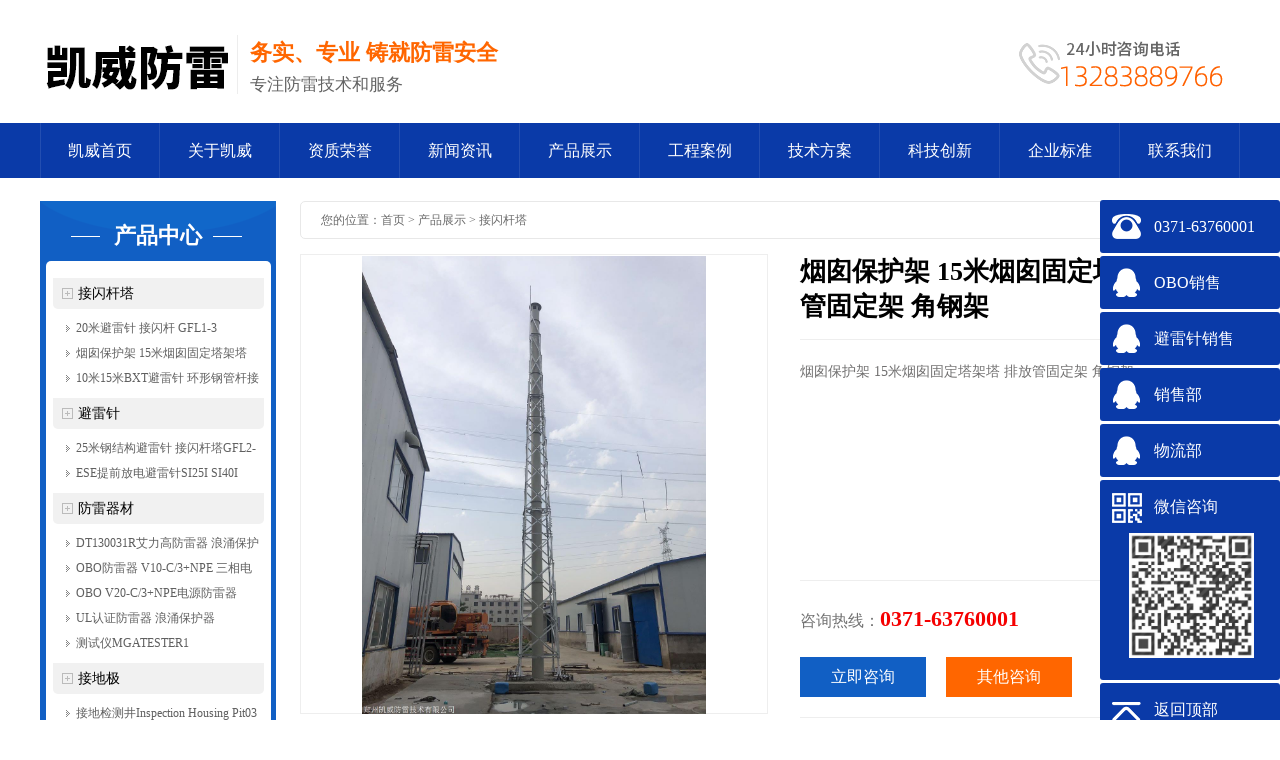

--- FILE ---
content_type: text/html
request_url: http://www.jieshangan.com/jsgt/137.html
body_size: 4953
content:
<!doctype html>
<html>
<head>
<meta charset="utf-8">
<title>烟囱保护架 15米烟囱固定塔架塔 排放管固定架 角钢架 - 郑州凯威防雷技术有限公司</title>
<meta name="keywords" content="烟囱保护架 15米烟囱固定塔架塔 排放管固定架 角钢架"/>
<meta name="description" content="烟囱保护架 15米烟囱固定塔架塔 排放管固定架 角钢架"/>
<link rel="stylesheet" type="text/css" href="/theme/css/css.css"/>
<script type="text/javascript" src="/theme/js/jquery1.42.min.js"></script>
<script type="text/javascript" src="/theme/js/jquery.SuperSlide.2.1.1.js"></script>
<script type="text/javascript">
if(window.location.toString().indexOf('pref=padindex') != -1){
}else{
	if(/AppleWebKit.*Mobile/i.test(navigator.userAgent) || (/MIDP|SymbianOS|NOKIA|SAMSUNG|LG|NEC|TCL|Alcatel|BIRD|DBTEL|Dopod|PHILIPS|HAIER|LENOVO|MOT-|Nokia|SonyEricsson|SIE-|Amoi|ZTE/.test(navigator.userAgent))){  
      if(window.location.href.indexOf("?mobile")<0){
		try{
			if(/Android|Windows Phone|webOS|iPhone|iPod|BlackBerry/i.test(navigator.userAgent)){
				window.location.href="http://m.jieshangan.com/jsgt/137.html";
			}else if(/iPad/i.test(navigator.userAgent)){
              	window.location.href="http://m.jieshangan.com/jsgt/137.html"
			}else{
				window.location.href="http://m.jieshangan.com/jsgt/137.html"
			}
		}catch(e){}
	}
	}
}
</script>
</head>

<body>
<div class="header box">
  <div class="left"> <a href="/" class="logo"><img src="/theme/images/logo.png"> <b>务实、专业 铸就防雷安全</b>
    <p>专注防雷技术和服务</p>
    </a> </div>
  <div class="right"><img src="/theme/images/tel.png"></div>
</div>
<div class="max nav">
  <ul class="box">
    <li class="index"><a href="/">凯威首页</a></li>
    <li><a href="/about.html" rel="nofollow">关于凯威</a></li>
    <li><a href="/honor/" rel="nofollow">资质荣誉</a></li>
    <li><a href="/news/" rel="nofollow">新闻资讯</a></li>
    <li><a href="/products/">产品展示</a></li>
    <li><a href="/case/" rel="nofollow">工程案例</a></li>
    <li><a href="/solution/" rel="nofollow">技术方案</a></li>
    <li><a href="/innovate/" rel="nofollow">科技创新</a></li>
    <li><a href="/biaozhun/" rel="nofollow">企业标准</a></li>
    <li><a href="/contact.html" rel="nofollow">联系我们</a></li>
  </ul>
</div>
<!--
<div class="fullSlide">
  <div class="bd">
    <ul>
    </ul>
  </div>
  <div class="hd">
    <ul>
    </ul>
  </div>
</div>
<script type="text/javascript">
 jQuery(".fullSlide").slide({ titCell:".hd ul", mainCell:".bd ul", effect:"fold",  autoPlay:true, autoPage:true, trigger:"click" });
</script>
-->
<div class="box pro">
  <div class="left">

    
  <div class="nydh">
      <div class="nydh-title">产品中心</div>
      <div class="fenlei">
        <dl>
          <dt class="on"><a href="/jsgt/">接闪杆塔</a></dt>
<dd><a href="/jsgt/123.html">20米避雷针 接闪杆 GFL1-3</a></dd>
<dd><a href="/jsgt/137.html">烟囱保护架 15米烟囱固定塔架塔 排放管固定架 角钢架</a></dd>
<dd><a href="/jsgt/136.html">10米15米BXT避雷针 环形钢管杆接闪杆</a></dd>
        </dl>
        <dl>
          <dt class=""><a href="/blz/">避雷针</a></dt>
<dd><a href="/blz/110.html">25米钢结构避雷针 接闪杆塔GFL2-7 JB-2</a></dd>
<dd><a href="/blz/135.html">ESE提前放电避雷针SI25I SI40I SI60I</a></dd>
        </dl>
        <dl>
          <dt class=""><a href="/flqc/">防雷器材</a></dt>
<dd><a href="/flqc/176.html">DT130031R艾力高防雷器 浪涌保护器</a></dd>
<dd><a href="/flqc/196.html">OBO防雷器 V10-C/3+NPE 三相电源防雷器 等电位连接器</a></dd>
<dd><a href="/flqc/33.html">OBO V20-C/3+NPE电源防雷器</a></dd>
<dd><a href="/flqc/103.html">UL认证防雷器 浪涌保护器  DT230011R 单相电源防雷器 艾力高ERICO</a></dd>
<dd><a href="/flqc/102.html">测试仪MGATESTER1</a></dd>
        </dl>
        <dl>
          <dt class=""><a href="/jdj/">接地极</a></dt>
<dd><a href="/jdj/225.html">接地检测井Inspection Housing Pit03</a></dd>
<dd><a href="/jdj/222.html">地铁接地引出装置</a></dd>
<dd><a href="/jdj/220.html">导线固定夹 塔夹 tower earth clamp FixingClamp</a></dd>
<dd><a href="/jdj/218.html">接地桥组件 Earthbridge DB12CS701 RC100 RC70</a></dd>
        </dl>
        <dl>
          <dt class=""><a href="/frhj/">放热焊接</a></dt>
<dd><a href="/frhj/210.html">艾力高CADWELD焊接模具TACT3，TACT4，TACY5Y5，TACY5Y6，GGCY4P158</a></dd>
<dd><a href="/frhj/21.html">放热焊接焊药 罐装焊药 艾力高 CADWELD 200PLUSF20</a></dd>
<dd><a href="/frhj/36.html">PLUSCU2L6 电子点火器PLUS Control Unit</a></dd>
        </dl>
        <dl>
          <dt class=""><a href="/jsfw/">技术服务</a></dt>
<dd><a href="/jsfw/20.html">LNG气化站防雷检测</a></dd>
        </dl>
        <dl>
          <dt class=""><a href="/kyxp/">科研新品</a></dt>
<dd><a href="/kyxp/97.html">钢筋接地夹 RC70， RC100　有UL认证</a></dd>
<dd><a href="/kyxp/212.html">ALG防腐离子接地极（棒） UL认证</a></dd>
<dd><a href="/kyxp/197.html">铜导体的连接部件（放热焊接和夹具） conductor conect and CADweld</a></dd>
        </dl>
      </div>
    </div>
  <div class="nylx">
       <div class="title">
           <p>联系我们</p><span>CONTACT US</span>
         </div>
        <div class="contact">
          <img src="/theme/images/tel.jpg">
          <p class="tel">全国服务热线</p>
          <b>0371-63760001</b>
          <p>业务电话：132 8388 9766</p>
          <p>公司地址：郑州高新区莲花街316号电子电器产业园</p>
          <p>电子邮件：158132736@qq.com</p>
       </div>
     </div>
  </div>
  <div class="right">
    <div class="pro-xq">
      <div class="newsnav"> 您的位置：<a href="/">首页</a>&nbsp;>&nbsp;<a href="/products/">产品展示</a>&nbsp;>&nbsp;<a href="/jsgt/">接闪杆塔</a> </div>
      <div class="left"><img src="http://www.jieshangan.com/d/file/jsgt/2020-08-01/6d6363cac8e398e7c0a4f8b50048aaf9.jpg"></div>
      <div class="right">
        <h1>烟囱保护架 15米烟囱固定塔架塔 排放管固定架 角钢架</h1>
        <div class="cpjs">
         烟囱保护架 15米烟囱固定塔架塔 排放管固定架 角钢架        </div>
        <div class="zixun">
          <p>咨询热线：<b>0371-63760001</b></p>
          <a href="#">立即咨询</a><a href="#" class="zx">其他咨询</a> </div>
      </div>
      <div class="clearit"></div>
      <div class="cpxq">
        <div class="pro-tit">
          <p>详细信息</p>
        </div>
        <div class="cpjj">
<p>&nbsp;烟囱保护架 15米烟囱固定塔架塔 排放管固定架 角钢架</p>
<table class="atttilist" border="0" width="100%" style="margin: 20px auto; width: 894px; font-size: 14px; background-image: initial !important; background-position: initial !important; background-size: initial !important; background-repeat: initial !important; background-attachment: initial !important; background-origin: initial !important; background-clip: initial !important; background-color: rgb(255, 255, 255); color: rgb(51, 51, 51); font-family: &quot;Microsoft YaHei&quot;; font-style: normal; font-variant-ligatures: normal; font-variant-caps: normal; font-weight: 400; letter-spacing: normal; orphans: 2; text-align: start; text-indent: 0px; text-transform: none; white-space: normal; widows: 2; word-spacing: 0px; -webkit-text-stroke-width: 0px; text-decoration-style: initial; text-decoration-color: initial;" cellspacing="1" cellpadding="1">
    <tbody>
        <tr>
            <td class="title" style="padding: 0px 10px; width: 114px; color: rgb(255, 255, 255); text-align: right; font-weight: bold; background: rgb(126, 193, 198) !important;">品牌</td>
            <td class="etc_cot" style="padding: 8px 10px; width: 291px; background: rgb(212, 244, 247);">凯威</td>
            <td class="title" style="padding: 0px 10px; width: 113px; color: rgb(255, 255, 255); text-align: right; font-weight: bold; background: rgb(126, 193, 198) !important;">型号</td>
            <td class="etc_cot" style="padding: 8px 10px; width: 291px; background: rgb(212, 244, 247);">15米</td>
        </tr>
        <tr>
            <td class="title" style="padding: 0px 10px; width: 114px; color: rgb(255, 255, 255); text-align: right; font-weight: bold; background: rgb(126, 193, 198) !important;">加工定制</td>
            <td class="etc_cot" style="padding: 8px 10px; width: 291px; background: rgb(212, 244, 247);">是</td>
            <td class="title" style="padding: 0px 10px; width: 113px; color: rgb(255, 255, 255); text-align: right; font-weight: bold; background: rgb(126, 193, 198) !important;">是否进口</td>
            <td class="etc_cot" style="padding: 8px 10px; width: 291px; background: rgb(212, 244, 247);">否</td>
        </tr>
        <tr>
            <td class="title" style="padding: 0px 10px; width: 114px; color: rgb(255, 255, 255); text-align: right; font-weight: bold; background: rgb(126, 193, 198) !important;">是否跨境货源</td>
            <td class="etc_cot" style="padding: 8px 10px; width: 291px; background: rgb(212, 244, 247);">否</td>
            <td class="title" style="padding: 0px 10px; width: 113px; color: rgb(255, 255, 255); text-align: right; font-weight: bold; background: rgb(126, 193, 198) !important;">规格</td>
            <td class="etc_cot" style="padding: 8px 10px; width: 291px; background: rgb(212, 244, 247);">15米，14米，10米，13米</td>
        </tr>
        <tr>
            <td class="title" style="padding: 0px 10px; width: 114px; color: rgb(255, 255, 255); text-align: right; font-weight: bold; background: rgb(126, 193, 198) !important;">系列</td>
            <td class="etc_cot" style="padding: 8px 10px; width: 291px; background: rgb(212, 244, 247);">固定支架</td>
            <td class="title" style="padding: 0px 10px; width: 113px; color: rgb(255, 255, 255); text-align: right; font-weight: bold; background: rgb(126, 193, 198) !important;">厂家</td>
            <td class="etc_cot" style="padding: 8px 10px; width: 291px; background: rgb(212, 244, 247);">郑州凯威防雷技术有限公司</td>
        </tr>
    </tbody>
</table>
<div class="desc" style="margin: 0px; padding: 0px; list-style: none; font-size: 14px; color: rgb(51, 51, 51); font-family: &quot;Microsoft YaHei&quot;; font-style: normal; font-variant-ligatures: normal; font-variant-caps: normal; font-weight: 400; letter-spacing: normal; orphans: 2; text-align: start; text-indent: 0px; text-transform: none; white-space: normal; widows: 2; word-spacing: 0px; -webkit-text-stroke-width: 0px; text-decoration-style: initial; text-decoration-color: initial;">
<div style="margin: 0px 20px; padding: 0px; list-style: none; overflow-wrap: break-word; font-size: 16px !important;">&nbsp;&nbsp;&nbsp;&nbsp;
<p style="margin: 10px 0px; word-break: break-all;">　　材选用Q235B材质，整体在凯威防雷公司车间内加工，试拼装无误后热镀锌，镀锌厚度要求：厚度3-6mm的工件镀锌厚度不小于70um；其他厚度的工件不小于85um。</p>
<p style="margin: 10px 0px; word-break: break-all;">　　主材、斜材、横材、包钢规格尺寸按15D501的规格要求，并采用标准或市场上负偏差*小的材料或大于规范要求的材料；各部件采用M16螺栓连接，包钢采用M16和M20螺栓连接。每个包钢的螺栓数量不少于12个。</p>
<p style="margin: 10px 0px; word-break: break-all;">　　每段结构的上下各设置闭合的横材，其中下部的横材要做成内外双&ldquo;口&rdquo;交错型结构形式；连接上下两段的斜材（外部）要采用不小于L50*5的规格。塔脚板采用-20*400*400规格，加强筋厚度不小于16mm。</p>
<p style="margin: 10px 0px; word-break: break-all;"><img src="http://www.jieshangan.com/d/file/jsgt/2020-08-01/3d3c29e4ec3efdfc6eb80cdf52d36074.jpg" style="border: 0px; max-width: 100%;" alt="" /></p>
<p style="margin: 10px 0px; word-break: break-all;"><img src="http://www.jieshangan.com/d/file/jsgt/2020-08-01/e9fee8b7474bae1d770117c2ae4b8cbe.jpg" style="border: 0px; max-width: 100%;" alt="" /></p>
<p style="margin: 10px 0px; word-break: break-all;">　　拼装时候的外观图片</p>
<p style="margin: 10px 0px; word-break: break-all;"><img src="http://www.jieshangan.com/d/file/jsgt/2020-08-01/2c5f39d1c11acfad8b37bb90ec5a3209.jpg" style="border: 0px; max-width: 100%;" alt="" /></p>
</div>
</div>        </div>
      </div>
    </div>
  </div>
</div>
</div>
<div class="clearit"></div>
<div class="footer">
   <div class="dh">
     <Div class="box1">
<a href="/">凯威首页</a>
<a href="/about.html" rel="nofollow">关于凯威</a>
<a href="/honor/" rel="nofollow">资质荣誉</a>
<a href="/news/" rel="nofollow">新闻资讯</a>
<a href="/products/">产品展示</a>
<a href="/case/" rel="nofollow">工程案例</a>
<a href="/solution/" rel="nofollow">技术方案</a>
<a href="/kyxp/" rel="nofollow">科技创新</a>
<a href="/biaozhun/" rel="nofollow">企业标准</a>
<a href="/contact.html" rel="nofollow">联系我们</a>
                                                                                                        
     </Div>
   </div>
  <div class="box bottom">
     <div class="left">
       <p>郑州凯威防雷技术有限公司    版权所有</p>
       <p>公司地址：郑州高新区莲花街316号电子电器产业园</p>
       <p>手机13938510282   13283889766</p>
       <p>微信号 13283889766</p>
       <p>咨询电话：0371-63760001</p>
       <p><a href="http://beian.miit.gov.cn" rel="nofollow" style="color:#848484" target="_blank">豫ICP备18002600号-1</a><a href="http://www.zzqifan.com/"   style="color:#848484" target="_blank">郑州网站建设</a></p>

     </div>
     <div class="right">
       <img src="/theme/images/ewm.png">
     </div>
  </div>
</div>

<div class="yb_conct">
  <div class="yb_bar">
    <ul>
      
      <li class="yb_phone">0371-63760001</li>
       <LI class="yb_QQ"><a target="_blank" href="http://wpa.qq.com/msgrd?v=3&uin=592611191&site=qq&menu=yes">OBO销售</a></LI>
		<LI class="yb_QQ"><a target="_blank" href="http://wpa.qq.com/msgrd?v=3&uin=158132736&site=qq&menu=yes">避雷针销售</a></LI>
		<LI class="yb_QQ"><a target="_blank" href="http://wpa.qq.com/msgrd?v=3&uin=158132736&site=qq&menu=yes">销售部</a></LI>
		<LI class="yb_QQ"><a  target="_blank" href="http://wpa.qq.com/msgrd?v=3&uin=2797321541&site=qq&menu=yes">物流部</a></LI>
      <li class="yb_ercode">微信咨询 <br>
        <img class="hd_qr" src="/theme/images/wxewm.jpg" width="125" alt="关注郑州凯威防雷技术有限公司"> </li>
        <li class="yb_top">返回顶部</li>
    </ul>
  </div>
</div>

<script>
$(function() {
	// 悬浮窗口
	$(".yb_conct").hover(function() {
		$(".yb_conct").css("right", "-5px");
		$(".yb_bar .yb_ercode").css('height', '200px');
	}, function() {
		$(".yb_conct").css("right", "-127px");
		$(".yb_bar .yb_ercode").css('height', '53px');
	});
	// 返回顶部
	$(".yb_top").click(function() {
		$("html,body").animate({
			'scrollTop': '0px'
		}, 300)
	});
});
</script>

</body>
</html>


--- FILE ---
content_type: text/css
request_url: http://www.jieshangan.com/theme/css/css.css
body_size: 4992
content:
/* CSS Document */
*{margin:0;padding:0;font-family:'Microsoft YaHei';}
html, body, ul, li, ol, dl, dd, dt, p, h1, h2, h3, h4, h5, h6, form, fieldset, legend, img { margin:0px; padding:0px; }
fieldset, img { border:none; }
img{border:none;}
html, body{ height:100%;}
address, caption, cite, code, dfn, th, var { font-style:normal; font-weight:normal; }
ul, ol { list-style:none; }
li{ list-style:none;}
table { border-collapse:collapse; }
input { padding-top:0px; padding-bottom:0px; font-family: 'Microsoft YaHei';}
input::-moz-focus-inner { border:none; padding:0px; }
select, input { vertical-align:middle; }
select, input, textarea { font-size:13px; margin:0px; }
input[type="text"], input[type="password"], textarea { outline-style:none; -webkit-appearance:none; }
textarea { resize:none; }
body { font-family:"Microsoft YaHei";}
.clearfix:after { content:""; display:block; height:0px; visibility:hidden; clear:both; }
.clearfix {zoom:1; }
.clearit {clear:both; height:0px; font-size:0px; overflow:hidden; width:100%; }
a {text-decoration:none;-webkit-transition:all .4s ease-in-out 0s;-moz-transition:all .4s ease-in-out 0s;-ms-transition:all .4s ease-in-out 0s;-o-transition:all .4s ease-in-out 0s;transition:all .4s ease-in-out 0s;}
.max{ min-width:1200px;}
.box{ width:1200px; margin:0 auto;}
.box:after { content:""; display:block; height:0px; visibility:hidden; clear:both; }
.left{ float:left;}
.right{ float:right;}
 a:hover{-webkit-transition:all .4s ease-in-out 0s;-moz-transition:all .4s ease-in-out 0s;-ms-transition:all .4s ease-in-out 0s;-o-transition:all .4s ease-in-out 0s;transition:all .4s ease-in-out 0s;}
 
.header{ height:123px; overflow:hidden;} 
.logo img{ display:block; float:left;}
.logo b{ display:inline-block; font-size:22px; color:#ff6600; padding-top:38px; margin-bottom:5px;} 
.logo p{ font-size:17px; color:#636363;}


.nav{ height:55px; line-height:55px; background:#0a3aa8;position:relative; z-index:99;}
.nav ul li{ display:block; float:left; width:120px; text-align:center; font-size:16px; background:url(../images/nav-li.png) no-repeat right center;}
.nav ul li a{ color:#fff; display:block;}
.nav ul li.index a{ background:url(../images/nav-li.png) no-repeat left center;}
.nav ul li:hover{ background:#042d8c;}

.fullSlide{ min-width:1200px;  position:relative;height:600px; z-index:9}
.fullSlide .bd{ margin:0 auto; position:relative; z-index:0; overflow:hidden; height:600px;  }
.fullSlide .bd ul{ width:100%  !important; height:600px; }
.fullSlide .bd li{ width:100% !important; height:600px; overflow:hidden; text-align:center;  }
.fullSlide .bd li a{ display:block;  height:600px; }
.fullSlide .hd{width:100%;  position:absolute; z-index:1; bottom:10px; left:0; height:30px; line-height:30px;}
.fullSlide .hd ul{display:block;width:16%;margin:0 auto; text-align:center; }
.fullSlide .hd ul li{ cursor:pointer; display:inline-block; *display:inline; zoom:1; width:10px; height:10px; margin:5px; background:#fff; overflow:hidden; line-height:9999px; border-radius:5px;}
.fullSlide .hd ul .on{ background:#0a3aa8; }


.pro{ margin-top:23px;}
.pro .left{ width:236px;}


.pro .left .nydh{ width:236px; background:#115fc4; padding-bottom:6px;}
.pro .left .nydh .nydh-title{ height:60px; line-height:70px; color:#fff; font-size:22px; font-weight:bold; text-align:center; background:url(../images/left-title.png) no-repeat center;}
.fenlei{ width:225px; background:#fff; border-radius:5px; margin:0 auto; padding-top:10px;}
.fenlei dl{ margin-top:7px;}
.fenlei dl dt{ width:186px; height:31px; line-height:31px; line-height:31px;background:url(../images/fl-dt.png) no-repeat 9px center #f1f1f1; padding-left:25px;  font-size:14px; margin:0 auto;border-bottom-left-radius:5px;  border-bottom-right-radius:5px; margin-bottom:7px; }
.fenlei dl dt a{ color:#000; display:block;}
.fenlei dl dd{ height:25px; line-height:25px; font-size:12px; background:url(../images/fl-dd.png) no-repeat 17px center; padding-left:30px; }
.fenlei dl dd a{ color:#606060; display:block;    width: 185px; height: 25px;overflow: hidden;}
.fenlei dl dd a:hover{ color:#0a3aa8;transform:translate(6px,0px); -ms-transform:translate(6px,0px);-webkit-transform:translate(6px,0px);}

.pro .right{ width:948px;}
.pro .right .pro-rig-tit{ width:946px; height:36px; line-height:36px; border:1px solid #e8e8e8; border-radius:5px;}
.pro .right .pro-rig-tit a{ float:right; font-size:12px; color:#a3a3a3; margin-right:10px;}
.pro .right .pro-rig-tit p{ width:126px; height:38px; line-height:38px; margin-top:-1px; background:#ff6600; color:#fff; font-weight:bold; text-align:center; font-size:18px;border-radius:5px;}
.pro-list ul{ width:980px; margin-top:18px;}
.pro-list ul:after { content:""; display:block; height:0px; visibility:hidden; clear:both; }
.pro-list ul li{ display:block; float:left; width:294px; height:289px; border:1px solid #eeeeee; margin-right:30px; margin-bottom:20px;-webkit-transition:all .2s ease-in-out 0s;-moz-transition:all .2s ease-in-out 0s;-ms-transition:all .2s ease-in-out 0s;-o-transition:all .2s ease-in-out 0s;transition:all .2s ease-in-out 0s;}
.pro-list ul li .pic{text-align: center; width:294px;height:247px; line-height:247px; overflow:hidden;}
.pro-list ul li .pic img{display: inline-block; vertical-align: middle; max-width:294px;max-height:247px;}
.pro-list ul li p{width:294px; height:42px; line-height:42px; text-align:center; font-size:15px; background:#eeeeee; color:#505050;overflow:hidden;}
.pro-list ul li:hover{transform:translate(0px,-6px); -webkit-box-shadow: 0 15px 30px rgba(0,0,0,0.1);box-shadow: 0 15px 30px rgba(0,0,0,0.1);-ms-transform:translate(0px,-6px);-webkit-transform:translate(0px,-6px);}

.jishu{ height:640px; background:#f7f6f5;}
.lmt{ width:100%; border-bottom:1px solid #ececec; height:57px; padding-top:50px;}
.lmt b{ display:block; font-size:30px; text-align:center;}
.lmt i{ display:block; width:34px; height:6px; background:#ff6600; margin:0 auto; margin-top:15px; margin-bottom:12px;}
.lmt span{ display:block; text-align:center; font-size:14px; color:#d3d3d3; font-family:Arial, Helvetica, sans-serif;}

.lmt1{ width:100%; border-bottom:1px solid #407ece; height:57px; padding-top:50px;}
.lmt1 b{ display:block; font-size:30px; text-align:center; color:#fff;}
.lmt1 i{ display:block; width:34px; height:6px; background:#ff6600; margin:0 auto; margin-top:15px; margin-bottom:12px;}
.lmt1 span{ display:block; text-align:center; font-size:14px; color:#d3d3d3; font-family:Arial, Helvetica, sans-serif;}


.xmjs{ margin-top:80px;}
.xmjs .tab-hd{ width:620px; float:left;}
.xmjs .tab-hd ul li{ display:block; float:left; width:268px; height:164px; background:#fff; margin-right:40px; margin-bottom:40px; cursor:pointer;-webkit-transition:all .2s ease-in-out 0s;-moz-transition:all .2s ease-in-out 0s;-ms-transition:all .2s ease-in-out 0s;-o-transition:all .2s ease-in-out 0s;transition:all .2s ease-in-out 0s;}
.xmjs .tab-hd ul li span{ display:block; width:50px; margin:0 auto; margin-top:30px; height:40px; line-height:40px; text-align:center; border-bottom:1px solid #4474d0; color:#4474d0; font-size:30px; padding-bottom:3px;}
.xmjs .tab-hd ul li p{ font-size:20px; color:#333333; text-align:center; margin-top:20px;}
.xmjs .tab-hd ul li.on{ background:#115fc4;-webkit-transition:all .2s ease-in-out 0s;-moz-transition:all .2s ease-in-out 0s;-ms-transition:all .2s ease-in-out 0s;-o-transition:all .2s ease-in-out 0s;transition:all .2s ease-in-out 0s;}
.xmjs .tab-hd ul li.on p{ color:#fff;}
.xmjs .tab-hd ul li.on span{ color:#fff; border-bottom:1px solid #fff;}
.xmjs .tab-bd{ float:right; width:548px;}
.xmjs .tab-bd .tab-pal{ width:548px; height:373px; position:relative;}
.xmjs .tab-bd .tab-pal img{width:548px; height:373px;}
.xmjs .tab-bd .tab-pal p{ position:absolute; font-size:15px; color:#fff; line-height:34px; background:rgba(0,0,0,0.7); left:0; bottom:0; width:508px; padding:20px;}


.case{ padding-bottom:60px;}
.case .picScroll-left{ width:1200px;  overflow:hidden; position:relative; margin-top:60px;}
.case .picScroll-left .bd{ padding-left:35px;  }
.case .picScroll-left .bd ul{ overflow:hidden; zoom:1; }
.case .picScroll-left .bd ul li{ width:326px;margin:0 25px;float:left; _display:inline; overflow:hidden; text-align:center; position:relative;-webkit-transition:all .4s ease-in-out 0s;-moz-transition:all .4s ease-in-out 0s;-ms-transition:all .4s ease-in-out 0s;-o-transition:all .4s ease-in-out 0s;transition:all .4s ease-in-out 0s;}
.case .picScroll-left a.prev{ display:block; width:21px; height:32px; background:url(../images/prev.png) no-repeat center; position:absolute; left:0; top:100px; cursor:pointer}
.case .picScroll-left a.next{ display:block; width:21px; height:32px; background:url(../images/next.png) no-repeat center;
position:absolute; right:0; top:100px; cursor:pointer}
.case .picScroll-left .bd ul li .pic{ text-align:center; }
.case .picScroll-left .bd ul li .pic img{ width:326px; height:240px; display:block; }
.case .picScroll-left .bd ul li .pic a:hover img{ border-color:#999;  }
.case .picScroll-left .bd ul li .title{width:324px; height:49px; line-height:49px; border:1px solid #f2f2f2;text-align:center; color:#4c4c4c; font-size:15px; border:1px  solid -webkit-transition:all .4s ease-in-out 0s;-moz-transition:all .4s ease-in-out 0s;-ms-transition:all .4s ease-in-out 0s;-o-transition:all .4s ease-in-out 0s;transition:all .4s ease-in-out 0s;}
.case .picScroll-left .bd ul li .title a{color:#4c4c4c; }
.case .picScroll-left .bd ul li:hover{transform:translate(0px,-6px);-ms-transform:translate(0px,-6px);-webkit-transform:translate(0px,-6px);}
.case a.more{ display:block; width:120px; height:37px; line-height:37px; text-align:center; border:1px solid #e5e5e5; font-size:15px; color:#9b9b9b; border-radius:5px; margin:0 auto; margin-top:40px;}
.case a.more:hover{ background:#115ec2; border:1px solid #115ec2; color:#fff;}

.about{ height:547px; background:url(../images/about-bg.jpg) no-repeat center; background-size:cover;}
.about .left{ width:580px; height:326px; margin-top:65px;overflow:hidden; border:2px solid #b5cdec; box-shadow:5px 5px 20px #0f58ba;}
.about .right{ width:570px;  margin-top:65px;}
.about .right .about-t{ width:320px; height:36px; line-height:36px; background:url(../images/ab-t.png) no-repeat left center; padding-left:15px; font-size:32px; color:#ffffff; margin-top:20px; }
.about .right .about-t span{ font-size:16px; color:#4273c4; display:inline-block; margin-left:10px;}
.about .right .tab{  margin-bottom:30px;}
.about .right .tab a{ display:inline-block; width:125px; height:37px; line-height:37px; text-align:center; color:#fff; font-size:16px; border:1px solid #558dd5; border-radius:5px; margin-right:5px;}
.about .right .tab a.on,.about .right .tab a:hover{ background:#079fff; border:1px solid #079fff;}
.about .right .jianj{ font-size:14px; color:#fff; line-height:32px;}
.about .right a.more{ display:inline-block; width:120px; height:37px; line-height:37px; background:#ff9f07; color:#fff; border-radius:5px; text-align:center; font-size:15px; margin-top:25px;}
.about .right a.more:hover{ border-radius:25px;}

.news{ margin-top:40px;}
.news .left{ width:775px;}
.news .left .pro-rig-tit{ width:773px; height:36px; line-height:36px; border:1px solid #e8e8e8; border-radius:5px;}
.news .left .pro-rig-tit a{ float:right; font-size:12px; color:#a3a3a3; margin-right:10px;}
.news .left .pro-rig-tit p{ width:126px; height:38px; line-height:38px; margin-top:-1px; background:#ff6600; color:#fff; font-weight:bold; text-align:center; font-size:18px;border-radius:5px;}
.news .left .pro-rig-tit a:hover{ color:#115fc4;}

.news .left ul li{ width:762px; height:110px; background:#f7f6f5; margin-top:15px; padding-right:13px; }
.news .left ul li img{ display:block; float:left; margin-right:13px;}
.news .left ul li a.title{ display:block; font-size:16px; color:#000000; padding-top:20px;}
.news .left ul li a.title span{ float:right; color:#ababab; font-size:12px;}
.news .left ul li p{ font-size:12px; color:#838383; line-height:23px; margin-top:10px;}
.news .left ul li a.title:hover{ color:#115fc4;}

.news .right{ width:400px; }
.news .right .pro-rig-tit{ width:398px; height:36px; line-height:36px; border:1px solid #e8e8e8; border-radius:5px; margin-bottom:15px;}
.news .right .pro-rig-tit a{ float:right; font-size:12px; color:#a3a3a3; margin-right:10px;}
.news .right .pro-rig-tit p{ width:126px; height:38px; line-height:38px; margin-top:-1px; background:#ff6600; color:#fff; font-weight:bold; text-align:center; font-size:18px;border-radius:5px;}
.news .right .pro-rig-tit a:hover{ color:#115fc4;}
.news .right ul{ margin-top:5px;}
.news .right ul li{ width:400px; height:34px; line-height:34px; border-bottom:1px solid #eeeeee; font-size:14px; padding-left:17px; background:url(../images/li.png) no-repeat 6px center;}
.news .right ul li a{ color:#454545;}

.links{ margin-top:20px; padding-bottom:20px;}
.links .title{ width:1200px; height:38px; line-height:38px; border-bottom:1px solid #e0e0e0;}
.links .title a{ float:right; font-size:14px; color:#9f9f9f;}
.links .title p{ font-size:16px; color:#313131; display:inline-block; border-bottom:2px solid #ff6600;height:36px; line-height:36px; font-weight:bold;}
.links .title span{ font-size:12px; color:#c8c8c8; display:inline-block; margin-left:5px;}
.links ul { width:1230px;}
.links ul li{ display:block; float:left;width:120px;margin-right:25px; margin-top:10px;}
.links ul li img{ width:120px; height:40px;}
.links ul li p{ text-align:center; font-size:14px;color:#000; }

.links .bd{ width:1200px; overflow:hidden;}

.footer{ min-width:1200px; background:#333333; margin-top:20px;}
.footer .dh{ height:68px; line-height:68px; text-align:center; border-bottom:1px solid #404040;}
.footer .dh a{ display:inline-block; width:120px; text-align:center; font-size:16px; color:#ffffff;}
.footer .dh a::after{ content:'|'; color:#3f3f3f; display:inline-block; float:right;}
.footer .dh a:hover{ color:#ff8a00}
.bottom{ height:188px; background:url(../images/bottom-logo.png) no-repeat left center; padding-top:45px;}
.bottom .left{ width:387px; height:141px; border-left:1px solid #3b3b3b; border-right:1px solid #3b3b3b; font-size:14px; color:#848484; line-height:29px; padding-left:50px; margin-left:290px;}

.nylx{ margin-top:15px;}
.nylx .title{ width:236px; height:40px; line-height:40px; background:url(../images/con-t.png) no-repeat 12px center #115fc4; }
.nylx .title p{ font-size:16px; color:#fff; font-weight:bold; display:inline-block; padding-left:22px;}
.nylx .title span{ font-size:12px; color:#4679cc; display:inline-block; margin-left:5px;}
.nylx .contact{ width:234px; background:#fff; border:1px solid #f0edec; padding-bottom:5px;}
.nylx .contact img{ display:block; margin:0 auto; margin-top:22px;}
.nylx .contact p.tel{ text-align:center; font-size:16px; color:#2e2e2e; margin-top:10px;}
.nylx .contact b{ display:block; text-align:center; font-size:24px; margin-top:5px; color:#ff6100; border-bottom:1px solid #eeeeee; width:218px; margin:0 auto; padding-bottom:10px; margin-bottom:5px;}
.nylx .contact h2{ display:block; width:230px; margin:0 auto; border-top:1px solid #eeeeee; padding-top:10px; font-size:14px; color:#48ba3a; margin-top:15px; margin-bottom:5px;}
.nylx .contact p{width:218px; font-size:12px; color:#616161; line-height:27px; margin:0 auto;}


.fenye{ width:913px; margin:0 auto;  margin-top:20px; text-align:center; margin-bottom:40px;   }
.fenye a{ display:inline-block;padding:0 7px;text-align:center; line-height:25px; border:1px solid #cac3c3; font-size:14px; color:#000; margin:0 3px;}
.fenye b,.fenye a:hover{ display:inline-block;padding:0 7px;text-align:center; line-height:25px; border:1px solid #ff6600; font-size:14px; color:#fff; margin:0 3px; background:#ff6600;}

.pro-xq{ width:940px; margin-left:8px;}
.pro-xq .newsnav{ width:918px; height:36px; line-height:36px; border:1px solid #e8e8e8; border-radius:5px; font-size:12px; color:#6b6b6b; padding-left:20px;}
.pro-xq .newsnav a{ color:#6b6b6b;}
.pro-xq .newsnav a:hover{ color:#115fc4;}
.pro-xq .left{ width:466px; height:458px; border:1px solid #eeeeee; line-height:458px; text-align:center; margin-top:15px;}
.pro-xq .left img{display: inline-block; vertical-align: middle;max-width:466px; max-height:458px;}

.pro-xq .right{ width:440px; margin-top:15px;}
.pro-xq .right h1{ font-size:26px; color:#000;     padding-bottom: 15px; border-bottom:1px solid #eeeeee; margin-bottom:15px;}
.pro-xq .right .cpjs{ font-size:14px; color:#717070; line-height:33px; height:225px; border-bottom:1px solid #eee; margin-bottom:25px;}
.pro-xq .right .zixun{ border-bottom:1px solid #eeeeee; padding-bottom:20px;}
.pro-xq .right .zixun p{ font-size:16px; color:#737373;}
.pro-xq .right .zixun p b{ font-size:22px; color:#f50000;}
.pro-xq .right .zixun a{ display:inline-block; width:126px; height:40px; line-height:40px; text-align:center; font-size:16px; color:#fff; background:#115fc4; margin-right:20px; margin-top:25px;}
.pro-xq .right .zixun a.zx{ background:#ff6600;}
.pro-xq .right .zixun a:hover{ border-radius:25px;}

.pro-xq .cpxq{width:940px; margin-top:17px; border:1px solid #eee; border-top:none;}
.pro-xq .cpxq .pro-tit{ height:39px; line-height:39px; border:1px solid #eee;}
.pro-xq .cpxq  .pro-tit p{ display:inline-block; width:127px; font-weight:bold; color:#fff; background:#ff6600; text-align:center;}
.pro-xq .cpxq .cpjj{ padding:15px; font-size:14px; color:#616161; line-height:34px;}

.pro .nyou{ width:940px; border:1px solid #eee; border-top:none;}
.nyou .tit{ width:938px; height:34px; line-height:34px; border:1px solid #e8e8e8; }
.nyou .tit .tt{ width:127px; height:43px; line-height:34px; background:url(../images/ttt.png) no-repeat center; color:#fff; font-weight:bold; text-align:center; }
.nyou .tit .weizhi{ float:right; font-size:12px; color:#6b6b6b; margin-right:20px;}
.nyou .tit .weizhi a{ color:#6b6b6b;}

.tu-list li{ width:286px; margin-left:19px; display:block; float:left; margin-top:23px;-webkit-transition:all .2s ease-in-out 0s;-moz-transition:all .2s ease-in-out 0s;-ms-transition:all .2s ease-in-out 0s;-o-transition:all .2s ease-in-out 0s;transition:all .2s ease-in-out 0s; }
.tu-list li img{ width:286px; height:215px;}
.tu-list li p{ height:43px; line-height:43px; text-align:center; border:1px solid #eee; font-size:14px; color:#4c4c4c; margin-top:-4px;}
.tu-list li:hover{-webkit-box-shadow: 0 15px 30px rgba(0,0,0,0.1);box-shadow: 0 15px 30px rgba(0,0,0,0.1);}

.fenlei{ padding-bottom:10px;}
.fenlei dl dt a{-webkit-transition:all .0s ease-in-out 0s;-moz-transition:all .0s ease-in-out 0s;-ms-transition:all .0s ease-in-out 0s;-o-transition:all .0s ease-in-out 0s;transition:all .0s ease-in-out 0s;}
.fenlei dl dt:hover,.fenlei1 dl dt.on{background:url(../images/fl-dt1.png) no-repeat 9px center #ff6600; }
.fenlei dl dt:hover a,.fenlei1 dl dt.on a{ color:#fff;-webkit-transition:all .0s ease-in-out 0s;-moz-transition:all .0s ease-in-out 0s;-ms-transition:all .0s ease-in-out 0s;-o-transition:all .0s ease-in-out 0s;transition:all .0s ease-in-out 0s;}
.fenlei dl dt{font-weight: normal;}

.news-list{width:900px; margin:0 auto;}
.news-list li img{ display:block; float:left; width:193px; height:100px; margin-right:18px;}
.news-list li{ width:900px; padding:20px 0; border-bottom:1px solid #f2f2f2; }
.news-list li:after { content:""; display:block; height:0px; visibility:hidden; clear:both; }
.news-list li a.tt{ font-size:18px; color:#000000; line-height:34px; display:block;}
.news-list li a.tt span{ font-size:14px; color:#cecece; float:right;}
.news-list li p{ font-size:14px; color:#757575; line-height:31px; margin-top:5px;}
.news-list li p a{ color:#ff6100;}
.news-list li a.tt:hover{ color:#ff6100;}


.danye{width:904px; margin:0 auto; margin-top:25px; font-size:14px; color:#464646; line-height:33px; padding-bottom:20px;}
.danye p{ margin-top:10px;}
.biaoti{ width:900px; margin:0 auto; border-bottom:1px solid #e9e9e9; margin-top:30px; padding-bottom:10px; margin-bottom:20px;}
.biaoti h1{ font-size:20px; color:#333; text-align:center;}
.biaoti p{ font-size:14px; text-align:center; margin-top:20px; color:#464646}


.pn{ width:900px; height:50px; line-height:50px; border-top:1px solid #dcdcdc;  font-size:14px; color:#464646; margin:0 auto; margin-top:30px;}
.pn p{ display:block; float:left; width:450px;}
.pn p a{ color:#464646}
.pn p.next{ text-align:right;}



.yb_conct{position:fixed;z-index:9999999;top:200px;right:0px;cursor:pointer;transition:all .3s ease;}
.yb_bar ul li{width:180px;height:53px;font:16px/53px 'Microsoft YaHei';color:#fff;text-indent:54px;margin-bottom:3px;border-radius:3px;transition:all .5s ease;overflow:hidden;}
.yb_bar .yb_top{background:#0a3aa8 url(/fixCont.png) no-repeat 0 0;}
.yb_bar .yb_phone{background:#0a3aa8 url(/fixCont.png) no-repeat 0 -57px;}
.yb_bar .yb_QQ{text-indent:0;background:#0a3aa8 url(/fixCont.png) no-repeat 0 -113px;}
.yb_bar .yb_ercode{height:200px;background:#0a3aa8 url(/fixCont.png) no-repeat 0 -169px; height:200px;}
.hd_qr{padding:0 29px 25px 29px;}
.yb_QQ a{display:block;text-indent:54px;width:100%;height:100%;color:#fff;}


